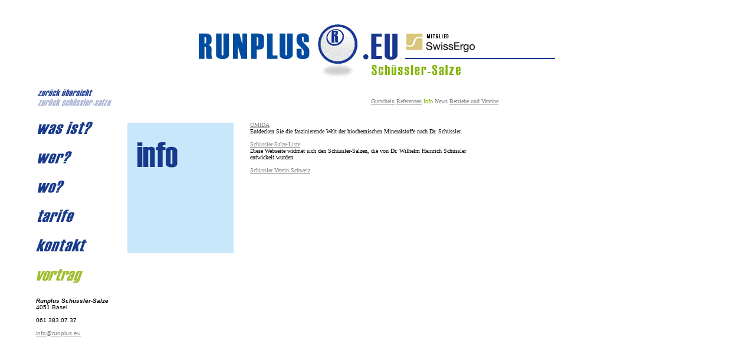

--- FILE ---
content_type: text/html
request_url: http://runplus.ch/salze/index_schuessler_salze_%20info.html
body_size: 11968
content:
<!DOCTYPE html PUBLIC "-//W3C//DTD HTML 4.01 Transitional//EN"><html>	<head>		<meta http-equiv="content-type" content="text/html;charset=iso-8859-1">		<meta name="generator" content="Adobe GoLive">		<title>Info Sch&uuml;ssler-Salze</title>		<style type="text/css" media="screen"><!--
@import url(salze.css);
.dsR192 /*agl rulekind: base;*/ { width: 1124px; height: 1092px; }
.dsR276 /*agl rulekind: base;*/ { top: 32px; left: 530px; width: 70px; height: 96px; }
.dsR277 /*agl rulekind: base;*/ { top: 48px; left: 208px; width: 310px; height: 110px; }
.dsR278 /*agl rulekind: base;*/ { top: 48px; left: 608px; width: 347px; height: 102px; }
.dsR280 /*agl rulekind: base;*/ { top: 192px; left: 48px; width: 130px; height: 283px; }
.dsR282 /*agl rulekind: base;*/ { top: 200px; left: 208px; width: 180px; height: 221px; }
.dsR358 /*agl rulekind: base;*/ { top: 138px; left: 53px; width: 142px; height: 38px; }
.ds7 /*agl rulekind: base;*/ { color: #808080; font-size: 10px; font-family: verdana; }
.dsR394 /*agl rulekind: base;*/ { top: 158px; left: 621px; width: 320px; height: 32px; }
.ds10 /*agl rulekind: base;*/ { font-family: verdana; }
.ds19 /*agl rulekind: base;*/ { color: #000; font-size: 10px; font-family: verdana; font-style: normal; font-variant: normal; font-weight: normal; text-decoration: none; letter-spacing: 0; vertical-align: baseline; }
.dsR396 /*agl rulekind: base;*/ { top: 198px; left: 416px; width: 608px; height: 842px; }
.ds23 /*agl rulekind: base;*/ { font-size: 10px; font-family: verdana; }
.ds24 /*agl rulekind: base;*/ { text-align: center; text-indent: 0; margin: 0; }
.ds26 /*agl rulekind: base;*/ { color: #80b200; font-size: 10px; font-family: verdana; }
.dsR398 /*agl rulekind: base;*/ { top: 496px; left: 53px; width: 172px; height: 128px; }
--></style>
		<link href="../favicon.ico" rel="shortcut icon">
	</head>	<body bgcolor="#ffffff">
		<div align="left">
			<map name="menuleiste_alexander_home" id="menuleiste_alexander_home"><area shape="rect" coords="6,255,104,276" href="index_schuessler_salze_%20vortrag.html" alt=""><area shape="rect" coords="8,205,102,229" href="index_schuessler_%20kontakt.html" alt=""><area shape="rect" coords="8,154,102,178" href="index_schuessler_%20tarif.html" alt=""><area shape="rect" coords="8,105,102,129" href="index_schuessler_%20wo.html" alt=""><area shape="rect" coords="8,55,102,79" href="index_schuessler_salze_%20wer.html" alt=""><area shape="rect" coords="8,6,102,30" href="index_schuessler_salze_%20was.html" alt=""><area shape="rect" coords="7,0,10,-3" alt=""></map>
			<table class="dsR192" width="1124" border="0" cellspacing="0" cellpadding="0" cool="cool" gridx="16" gridy="16" height="1092" showgridx="showgridx" showgridy="showgridy" usegridx="usegridx" usegridy="usegridy">
				<tr height="32">
					<td width="48" height="1091" rowspan="12"></td>
					<td width="5" height="192" rowspan="6"></td>
					<td width="155" height="138" rowspan="3"></td>
					<td width="322" height="48" colspan="3" rowspan="2"></td>
					<td width="78" height="32"></td>
					<td width="416" height="48" colspan="3" rowspan="2"></td>
					<td width="99" height="1091" rowspan="12"></td>
					<td width="1" height="32"><spacer type="block" width="1" height="32"></td>
				</tr>
				<tr height="16">
					<td width="78" height="106" rowspan="2" valign="top" align="left" xpos="530"><a href="../login.html"><img class="dsR276" src="../movie/run_kugel3.gif" alt="" height="96" width="70" border="0"></a></td>
					<td width="1" height="16"><spacer type="block" width="1" height="16"></td>
				</tr>
				<tr height="90">
					<td width="322" height="110" colspan="3" rowspan="2" valign="top" align="left" xpos="208"><img class="dsR277" src="../img_neu/rp_logo_links_2.jpg" alt="" height="110" width="310" border="0"></td>
					<td width="416" height="110" colspan="3" rowspan="2" valign="top" align="left" xpos="608"><img class="dsR278" src="../img_neu/rp_logo_rechts_schuessler.jpg" alt="" height="102" width="347" border="0"></td>
					<td width="1" height="90"><spacer type="block" width="1" height="90"></td>
				</tr>
				<tr height="20">
					<td width="155" height="52" rowspan="2" valign="top" align="left" xpos="53"><img class="dsR358" src="../img_zurueck/zurueck_salz_2.jpg" alt="" usemap="#zurueck_alex_2" border="0" /></td>
					<td width="78" height="60" rowspan="4"></td>
					<td width="1" height="20"><spacer type="block" width="1" height="20"></td>
				</tr>
				<tr height="32">
					<td width="208" height="42" colspan="2" rowspan="4"></td>
					<td width="114" height="40" rowspan="3"></td>
					<td width="13" height="40" rowspan="3"></td>
					<td class="dsR394" content="content" csheight="32" width="320" height="32" valign="top" xpos="621"><span class="ds10"><span class="ds7"><a href="index_schuessler_gutschein.html">Gutschein</a> <a href="index_schuessler_referenzen.html">Referenzen</a> </span><span class="ds26">Info</span><span class="ds7"> News <a href="index_schuessler_vortrag_betriebe_und_vereine.html">Betriebe und Vereine</a></span></span></td>
					<td width="83" height="40" rowspan="3"></td>
					<td width="1" height="32"><spacer type="block" width="1" height="32"></td>
				</tr>
				<tr height="2">
					<td width="155" height="2"></td>
					<td width="320" height="8" rowspan="2"></td>
					<td width="1" height="2"><spacer type="block" width="1" height="2"></td>
				</tr>
				<tr height="6">
					<td width="160" height="304" colspan="2" rowspan="3" valign="top" align="left" xpos="48"><img class="dsR280" src="../img_salze_menu/menuleiste_salze_home.jpg" alt="" height="283" width="130" usemap="#menuleiste_alexander_home" border="0"></td>
					<td width="1" height="6"><spacer type="block" width="1" height="6"></td>
				</tr>
				<tr height="2">
					<td class="dsR396" content="content" csheight="842" width="608" height="842" colspan="5" rowspan="4" valign="top" xpos="416">
						<p><span class="ds23"><a href="http://www.omida.ch/schuessler_salze">OMIDA</a><br>
								Entdecken Sie die faszinierende Welt der biochemischen Mineralstoffe nach Dr. Sch&uuml;ssler.<br>
								<a href="http://schuessler-salze-liste.de"><br>
									Sch&uuml;ssler-Salze-Liste<br>
								</a></span><span class="ds19">Diese Webseite widmet sich den Sch&uuml;ssler-Salzen, die von Dr. Wilhelm Heinrich Sch&uuml;ssler<br>
								entwickelt wurden.<br>
								<br>
								<a href="http://www.schuessler-verein-schweiz.ch">Sch&uuml;ssler Verein Schweiz<br>
									<br>
								</a></span></p>
						<p class="ds24"></p>
					</td>
					<td width="1" height="2"><spacer type="block" width="1" height="2"></td>
				</tr>
				<tr height="296">
					<td width="208" height="296" colspan="2" valign="top" align="left" xpos="208"><img class="dsR282" src="../img_runplus/feldinfo.jpg" alt="" height="221" width="180" border="0"></td>
					<td width="1" height="296"><spacer type="block" width="1" height="296"></td>
				</tr>
				<tr height="128">
					<td width="5" height="595" rowspan="3"></td>
					<td class="dsR398" content="content" csheight="128" width="172" height="128" colspan="2" valign="top" xpos="53"><font size="1" face="Verdana, Arial, Helvetica, sans-serif"><b><i>Runplus Sch&uuml;ssler-Salze</i></b><br>
							4051 Basel<br>
							<br>
							061 383 07 37<br>
							<br>
						</font><font size="1" color="white" face="Verdana, Arial, Helvetica, sans-serif"><a href="mailto:info@runplus.eu?subject=Info%20via runplus, Schuessler-Salze/%20www.runplus.eu">info@runplus.eu</a></font><font size="1" face="Verdana, Arial, Helvetica, sans-serif"><br>
							<br>
						</font><font size="1" color="white" face="Verdana, Arial, Helvetica, sans-serif">info@runplus.eu</font></td>
					<td width="191" height="595" rowspan="3"></td>
					<td width="1" height="128"><spacer type="block" width="1" height="128"></td>
				</tr>
				<tr height="416">
					<td width="172" height="467" colspan="2" rowspan="2"></td>
					<td width="1" height="416"><spacer type="block" width="1" height="416"></td>
				</tr>
				<tr height="51">
					<td width="608" height="51" colspan="5"></td>
					<td width="1" height="51"><spacer type="block" width="1" height="51"></td>
				</tr>
				<tr height="1" cntrlrow="cntrlrow">
					<td width="48" height="1"><spacer type="block" width="48" height="1"></td>
					<td width="5" height="1"><spacer type="block" width="5" height="1"></td>
					<td width="155" height="1"><spacer type="block" width="155" height="1"></td>
					<td width="17" height="1"><spacer type="block" width="17" height="1"></td>
					<td width="191" height="1"><spacer type="block" width="191" height="1"></td>
					<td width="114" height="1"><spacer type="block" width="114" height="1"></td>
					<td width="78" height="1"><spacer type="block" width="78" height="1"></td>
					<td width="13" height="1"><spacer type="block" width="13" height="1"></td>
					<td width="320" height="1"><spacer type="block" width="320" height="1"></td>
					<td width="83" height="1"><spacer type="block" width="83" height="1"></td>
					<td width="99" height="1"><spacer type="block" width="99" height="1"></td>
					<td width="1" height="1"></td>
				</tr>
			</table>
			<p><map name="zurueck_alex_2" id="zurueck_alex_2"><area shape="rect" coords="4,5,104,16" href="../index.php" alt=""></map><map name="aktuelles_neu_2"><area shape="rect" coords="108,194,262,227" href="../index_laufseminar_ibiza.html" alt=""><area shape="rect" coords="108,132,221,175" href="../sehen.html" alt=""><area shape="rect" coords="108,102,208,119" href="../seminare-referate.html" alt=""><area shape="rect" coords="108,82,182,103" href="../seminare-referate.html" alt=""><area shape="rect" coords="108,37,158,56" href="../aktuell.html" alt=""><area shape="rect" coords="108,57,273,73" href="../aktuell.html" alt=""></map><map name="aktuelles_neu"><area shape="circle" coords="69,158,22" href="seminare-referate.html" alt=""><area shape="rect" coords="107,85,208,116" href="seminare-referate.html" alt=""><area shape="rect" coords="107,38,271,73" href="aktuell.html" alt=""></map><map name="neu_2"></map><map name="info_referate"><area shape="rect" coords="109,83,207,116" href="seminare-referate.html" alt=""><area shape="rect" coords="109,41,272,72" href="aktuell.html" alt=""></map><map name="flagge2"><area shape="rect" coords="26,0,69,22" href="../english/index_gb.html" alt=""></map><map name="flagge"><area shape="rect" coords="27,0,71,23" href="english/index_gb.html" alt=""></map><map name="pdf_load"><area shape="rect" coords="2,0,70,33" href="../pdf/konstrukt.pdf" alt=""></map><map name="titel_4"><area shape="rect" coords="1,132,150,142" href="http://www.familienhandbuch.de/cmain/f_Fachbeitrag/a_Erziehungsbereiche/s_699.html" alt=""></map><map name="titel_5"><area shape="rect" coords="203,132,282,143" href="http://www.familienhandbuch.de/cmain/f_Fachbeitrag/a_Erziehungsbereiche/s_699.html" alt=""><area shape="rect" coords="20,441,26,668" href="http://www.schmids-ideenschmiede.ch" alt=""><area shape="rect" coords="81,567,166,645" href="../1x1_doku/1x1_movie.html" alt=""><area shape="rect" coords="43,471,251,554" href="../1x1_doku/1x1_spass.html" alt=""><area shape="rect" coords="106,385,263,459" href="../1x1_doku/1x1_wer.html" alt=""><area shape="rect" coords="27,297,202,374" href="../1x1_doku/1x1_detail.html" alt=""><area shape="rect" coords="62,206,239,283" href="../1x1_doku/1x1_wie.html" alt=""></map><map name="titel_3"></map><map name="titel_1"><area shape="rect" coords="461,10,595,148" href="http://www.schmids-ideenschmiede.ch" alt=""></map><map name="titel_2"><area shape="rect" coords="60,411,144,485" href="1x1_detail.html" alt=""><area shape="rect" coords="28,312,235,396" href="1x1_spass.html" alt=""><area shape="rect" coords="77,223,235,297" href="1x1_wer.html" alt=""><area shape="rect" coords="46,137,132,213" href="1x1_movie.html" alt=""><area shape="rect" coords="46,41,225,125" href="1x1_wie.html" alt=""></map></p>
		</div>
		<p></p>
	</body></html>

--- FILE ---
content_type: text/css
request_url: http://runplus.ch/salze/salze.css
body_size: 135
content:

a    { color: gray }
a:hover { color: #80b200 }
#Ebene1 { position: absolute; top: 500px; left: 210px; width: 415px; height: 451px; }
